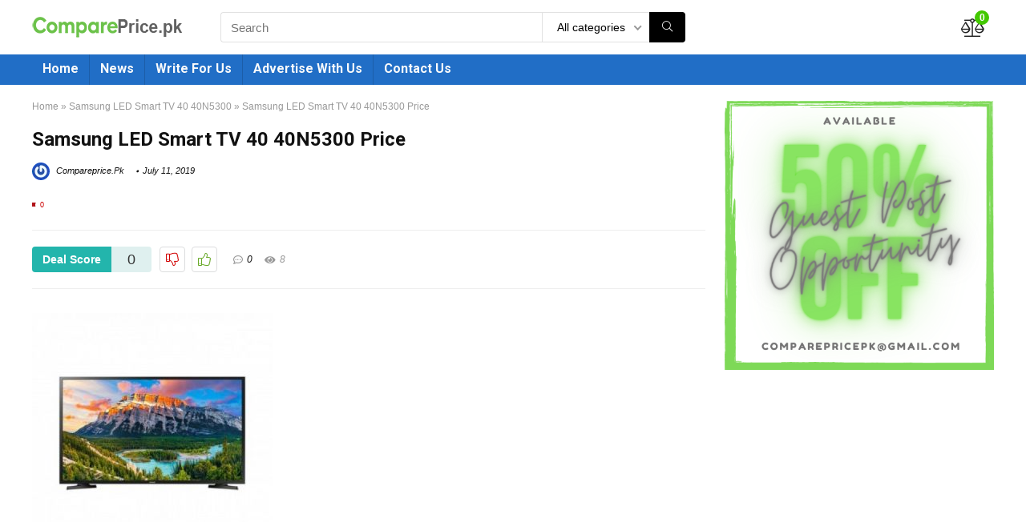

--- FILE ---
content_type: text/html; charset=UTF-8
request_url: https://compareprice.pk/?attachment_id=1531
body_size: 15617
content:
<!DOCTYPE html>
<!--[if IE 8]>    <html class="ie8" lang="en-US"> <![endif]-->
<!--[if IE 9]>    <html class="ie9" lang="en-US"> <![endif]-->
<!--[if (gt IE 9)|!(IE)] lang="en-US"><![endif]-->
<html lang="en-US">
<head>
<meta charset="utf-8" />
<meta name=viewport content="width=device-width, initial-scale=1.0" />
<!-- feeds & pingback -->
<link rel="profile" href="http://gmpg.org/xfn/11" />
<link rel="pingback" href="https://compareprice.pk/xmlrpc.php" />
<!--[if lt IE 9]><script src="https://compareprice.pk/wp-content/themes/rehub-theme/js/html5shiv.js"></script><![endif]-->	
<meta name='robots' content='index, follow, max-image-preview:large, max-snippet:-1, max-video-preview:-1' />
	<style>img:is([sizes="auto" i], [sizes^="auto," i]) { contain-intrinsic-size: 3000px 1500px }</style>
	
	<!-- This site is optimized with the Yoast SEO Premium plugin v18.8 (Yoast SEO v24.8.1) - https://yoast.com/wordpress/plugins/seo/ -->
	<title>Samsung LED Smart TV 40 40N5300 Price COMPAREPRICE.PK</title>
	<link rel="canonical" href="https://compareprice.pk/" />
	<meta property="og:locale" content="en_US" />
	<meta property="og:type" content="article" />
	<meta property="og:title" content="Samsung LED Smart TV 40 40N5300 Price COMPAREPRICE.PK" />
	<meta property="og:url" content="https://compareprice.pk/" />
	<meta property="og:site_name" content="COMPAREPRICE.PK" />
	<meta property="article:modified_time" content="2019-07-11T16:49:26+00:00" />
	<meta property="og:image" content="https://compareprice.pk" />
	<meta property="og:image:width" content="500" />
	<meta property="og:image:height" content="500" />
	<meta property="og:image:type" content="image/jpeg" />
	<meta name="twitter:card" content="summary_large_image" />
	<script type="application/ld+json" class="yoast-schema-graph">{"@context":"https://schema.org","@graph":[{"@type":"WebPage","@id":"https://compareprice.pk/","url":"https://compareprice.pk/","name":"Samsung LED Smart TV 40 40N5300 Price COMPAREPRICE.PK","isPartOf":{"@id":"https://compareprice.pk/#website"},"primaryImageOfPage":{"@id":"https://compareprice.pk/#primaryimage"},"image":{"@id":"https://compareprice.pk/#primaryimage"},"thumbnailUrl":"https://compareprice.pk/wp-content/uploads/2019/07/samsung-led-smart-tv-40-40n5300-price.jpg","datePublished":"2019-07-11T16:49:20+00:00","dateModified":"2019-07-11T16:49:26+00:00","breadcrumb":{"@id":"https://compareprice.pk/#breadcrumb"},"inLanguage":"en-US","potentialAction":[{"@type":"ReadAction","target":["https://compareprice.pk/"]}]},{"@type":"ImageObject","inLanguage":"en-US","@id":"https://compareprice.pk/#primaryimage","url":"https://compareprice.pk/wp-content/uploads/2019/07/samsung-led-smart-tv-40-40n5300-price.jpg","contentUrl":"https://compareprice.pk/wp-content/uploads/2019/07/samsung-led-smart-tv-40-40n5300-price.jpg","width":500,"height":500},{"@type":"BreadcrumbList","@id":"https://compareprice.pk/#breadcrumb","itemListElement":[{"@type":"ListItem","position":1,"name":"Home","item":"https://compareprice.pk/"},{"@type":"ListItem","position":2,"name":"Samsung LED Smart TV 40 40N5300","item":"https://compareprice.pk/product/samsung-led-smart-tv-40-40n5300-price/"},{"@type":"ListItem","position":3,"name":"Samsung LED Smart TV 40 40N5300 Price"}]},{"@type":"WebSite","@id":"https://compareprice.pk/#website","url":"https://compareprice.pk/","name":"COMPAREPRICE.PK","description":"Compare Price For Your Favorite Products","publisher":{"@id":"https://compareprice.pk/#organization"},"potentialAction":[{"@type":"SearchAction","target":{"@type":"EntryPoint","urlTemplate":"https://compareprice.pk/?s={search_term_string}"},"query-input":{"@type":"PropertyValueSpecification","valueRequired":true,"valueName":"search_term_string"}}],"inLanguage":"en-US"},{"@type":"Organization","@id":"https://compareprice.pk/#organization","name":"Compare Price","url":"https://compareprice.pk/","logo":{"@type":"ImageObject","inLanguage":"en-US","@id":"https://compareprice.pk/#/schema/logo/image/","url":"https://compareprice.pk/wp-content/uploads/2019/06/compareprice.pk-logofinal.png","contentUrl":"https://compareprice.pk/wp-content/uploads/2019/06/compareprice.pk-logofinal.png","width":190,"height":30,"caption":"Compare Price"},"image":{"@id":"https://compareprice.pk/#/schema/logo/image/"}}]}</script>
	<!-- / Yoast SEO Premium plugin. -->


<link rel='dns-prefetch' href='//fonts.googleapis.com' />
<link href='https://fonts.gstatic.com' crossorigin rel='preconnect' />
<link rel="alternate" type="application/rss+xml" title="COMPAREPRICE.PK &raquo; Feed" href="https://compareprice.pk/feed/" />
<link rel="alternate" type="application/rss+xml" title="COMPAREPRICE.PK &raquo; Comments Feed" href="https://compareprice.pk/comments/feed/" />
<link rel="alternate" type="application/rss+xml" title="COMPAREPRICE.PK &raquo; Samsung LED Smart TV 40 40N5300 Price Comments Feed" href="https://compareprice.pk/?attachment_id=1531/feed/" />
<style id='wp-emoji-styles-inline-css' type='text/css'>

	img.wp-smiley, img.emoji {
		display: inline !important;
		border: none !important;
		box-shadow: none !important;
		height: 1em !important;
		width: 1em !important;
		margin: 0 0.07em !important;
		vertical-align: -0.1em !important;
		background: none !important;
		padding: 0 !important;
	}
</style>
<link rel='stylesheet' id='wc-blocks-vendors-style-css' href='https://compareprice.pk/wp-content/plugins/woocommerce/packages/woocommerce-blocks/build/wc-blocks-vendors-style.css?ver=9.8.5' type='text/css' media='all' />
<link rel='stylesheet' id='wc-blocks-style-css' href='https://compareprice.pk/wp-content/plugins/woocommerce/packages/woocommerce-blocks/build/wc-blocks-style.css?ver=9.8.5' type='text/css' media='all' />
<style id='woocommerce-inline-inline-css' type='text/css'>
.woocommerce form .form-row .required { visibility: visible; }
</style>
<link rel='stylesheet' id='default_font-css' href='//fonts.googleapis.com/css?family=Roboto%3A400%2C700&#038;subset=latin%2Ccyrillic&#038;ver=6.8.3' type='text/css' media='all' />
<link rel='stylesheet' id='tablepress-default-css' href='https://compareprice.pk/wp-content/plugins/tablepress/css/build/default.css?ver=2.4.4' type='text/css' media='all' />
<!--[if lt IE 9]>
<link rel='stylesheet' id='vc_lte_ie9-css' href='https://compareprice.pk/wp-content/plugins/js_composer/assets/css/vc_lte_ie9.min.css?ver=7.0.3' type='text/css' media='screen' />
<![endif]-->
<link rel='stylesheet' id='parent-style-css' href='https://compareprice.pk/wp-content/themes/rehub-theme/style.css?ver=9.1.3' type='text/css' media='all' />
<link rel='stylesheet' id='rhstyle-css' href='https://compareprice.pk/wp-content/themes/rewise/style.css?ver=9.1.3' type='text/css' media='all' />
<link rel='stylesheet' id='responsive-css' href='https://compareprice.pk/wp-content/themes/rehub-theme/css/responsive.css?ver=9.1.3' type='text/css' media='all' />
<link rel='stylesheet' id='rehub_shortcode-css' href='https://compareprice.pk/wp-content/themes/rehub-theme/shortcodes/css/css.css?ver=9.1.3' type='text/css' media='all' />
<link rel='stylesheet' id='rehubfontawesome-css' href='https://compareprice.pk/wp-content/themes/rehub-theme/admin/fonts/fontawesome/font-awesome.min.css?ver=5.3.1' type='text/css' media='all' />
<link rel='stylesheet' id='rehub-woocommerce-css' href='https://compareprice.pk/wp-content/themes/rehub-theme/css/woocommerce.css?ver=9.1.3' type='text/css' media='all' />
<script type="text/javascript" id="jquery-core-js-extra">
/* <![CDATA[ */
var slide_in = {"demo_dir":"https:\/\/compareprice.pk\/wp-content\/plugins\/convertplug\/modules\/slide_in\/assets\/demos"};
/* ]]> */
</script>
<script type="text/javascript" src="https://compareprice.pk/wp-includes/js/jquery/jquery.min.js?ver=3.7.1" id="jquery-core-js"></script>
<script type="text/javascript" src="https://compareprice.pk/wp-includes/js/jquery/jquery-migrate.min.js?ver=3.4.1" id="jquery-migrate-js"></script>
<script type="text/javascript" id="rehub-postview-js-extra">
/* <![CDATA[ */
var postviewvar = {"rhpost_ajax_url":"https:\/\/compareprice.pk\/wp-content\/plugins\/rehub-framework\/includes\/rehub_ajax.php","post_id":"1531"};
/* ]]> */
</script>
<script type="text/javascript" src="https://compareprice.pk/wp-content/plugins/rehub-framework/assets/js/postviews.js?ver=6.8.3" id="rehub-postview-js"></script>
<link rel="https://api.w.org/" href="https://compareprice.pk/wp-json/" /><link rel="alternate" title="JSON" type="application/json" href="https://compareprice.pk/wp-json/wp/v2/media/1531" /><link rel="EditURI" type="application/rsd+xml" title="RSD" href="https://compareprice.pk/xmlrpc.php?rsd" />
<meta name="generator" content="WordPress 6.8.3" />
<meta name="generator" content="WooCommerce 7.6.1" />
<link rel='shortlink' href='https://compareprice.pk/?p=1531' />
<link rel="alternate" title="oEmbed (JSON)" type="application/json+oembed" href="https://compareprice.pk/wp-json/oembed/1.0/embed?url=https%3A%2F%2Fcompareprice.pk%2F%3Fattachment_id%3D1531" />
<link rel="alternate" title="oEmbed (XML)" type="text/xml+oembed" href="https://compareprice.pk/wp-json/oembed/1.0/embed?url=https%3A%2F%2Fcompareprice.pk%2F%3Fattachment_id%3D1531&#038;format=xml" />
<script type="text/javascript">var ajaxurl = "https://compareprice.pk/wp-admin/admin-ajax.php";</script><!-- Global site tag (gtag.js) - Google Analytics -->
<script async src="https://www.googletagmanager.com/gtag/js?id=UA-143351440-1"></script>
<script>
  window.dataLayer = window.dataLayer || [];
  function gtag(){dataLayer.push(arguments);}
  gtag('js', new Date());

  gtag('config', 'UA-143351440-1');
</script>
<script async src="https://pagead2.googlesyndication.com/pagead/js/adsbygoogle.js"></script>
<!-- Google Adsense -->
<script>
     (adsbygoogle = window.adsbygoogle || []).push({
          google_ad_client: "ca-pub-3989883467882842",
          enable_page_level_ads: true
     });
</script><style type="text/css"> header .main-nav,.main-nav.dark_style{background:none repeat scroll 0 0 #216ec6!important;box-shadow:none;}.main-nav{border-bottom:none;}.dl-menuwrapper .dl-menu{margin:0 !important} .widget .title:after{border-bottom:2px solid #43c801;}.rehub-main-color-border,nav.top_menu > ul > li.vertical-menu.border-main-color .sub-menu,.rh-main-bg-hover:hover,.wp-block-quote,ul.def_btn_link_tabs li.active a,.wp-block-pullquote{border-color:#43c801;}.wpsm_promobox.rehub_promobox{border-left-color:#43c801!important;}.color_link{color:#43c801 !important;}.search-header-contents{border-top-color:#43c801;}.wpb_content_element.wpsm-tabs.n_b_tab .wpb_tour_tabs_wrapper .wpb_tabs_nav .ui-state-active a{border-bottom:3px solid #43c801 !important}.featured_slider:hover .score,.top_chart_controls .controls:hover,article.post .wpsm_toplist_heading:before{border-color:#43c801;}.btn_more:hover,.small_post .overlay .btn_more:hover,.tw-pagination .current{border:1px solid #43c801;color:#fff}.wpsm-tabs ul.ui-tabs-nav .ui-state-active a,.rehub_woo_review .rehub_woo_tabs_menu li.current{border-top:3px solid #43c801;}.wps_promobox{border-left:3px solid #43c801;}.gallery-pics .gp-overlay{box-shadow:0 0 0 4px #43c801 inset;}.post .rehub_woo_tabs_menu li.current,.woocommerce div.product .woocommerce-tabs ul.tabs li.active{border-top:2px solid #43c801;}.rething_item a.cat{border-bottom-color:#43c801}nav.top_menu ul li ul.sub-menu{border-bottom:2px solid #43c801;}.widget.deal_daywoo,.elementor-widget .deal_daywoo{border:3px solid #43c801;padding:20px;background:#fff;}.deal_daywoo .wpsm-bar-bar{background-color:#43c801 !important} #buddypress div.item-list-tabs ul li.selected a span,#buddypress div.item-list-tabs ul li.current a span,#buddypress div.item-list-tabs ul li a span,.user-profile-div .user-menu-tab > li.active > a,.user-profile-div .user-menu-tab > li.active > a:focus,.user-profile-div .user-menu-tab > li.active > a:hover,.slide .news_cat a,.news_in_thumb:hover .news_cat a,.news_out_thumb:hover .news_cat a,.col-feat-grid:hover .news_cat a,.carousel-style-deal .re_carousel .controls,.re_carousel .controls:hover,.openedprevnext .postNavigation a,.postNavigation a:hover,.top_chart_pagination a.selected,.flex-control-paging li a.flex-active,.flex-control-paging li a:hover,.widget_edd_cart_widget .edd-cart-number-of-items .edd-cart-quantity,.btn_more:hover,.tabs-menu li:hover,.tabs-menu li.current,.featured_slider:hover .score,#bbp_user_edit_submit,.bbp-topic-pagination a,.bbp-topic-pagination a,.custom-checkbox label.checked:after,.slider_post .caption,ul.postpagination li.active a,ul.postpagination li:hover a,ul.postpagination li a:focus,.top_theme h5 strong,.re_carousel .text:after,#topcontrol:hover,.main_slider .flex-overlay:hover a.read-more,.rehub_chimp #mc_embed_signup input#mc-embedded-subscribe,#rank_1.rank_count,#toplistmenu > ul li:before,.rehub_chimp:before,.wpsm-members > strong:first-child,.r_catbox_btn,.wpcf7 .wpcf7-submit,.comm_meta_wrap .rh_user_s2_label,.wpsm_pretty_hover li:hover,.wpsm_pretty_hover li.current,.rehub-main-color-bg,.togglegreedybtn:after,.rh-bg-hover-color:hover .news_cat a,.rh-main-bg-hover:hover,.rh_wrapper_video_playlist .rh_video_currently_playing,.rh_wrapper_video_playlist .rh_video_currently_playing.rh_click_video:hover,.rtmedia-list-item .rtmedia-album-media-count,.tw-pagination .current,.dokan-dashboard .dokan-dash-sidebar ul.dokan-dashboard-menu li.active,.dokan-dashboard .dokan-dash-sidebar ul.dokan-dashboard-menu li:hover,.dokan-dashboard .dokan-dash-sidebar ul.dokan-dashboard-menu li.dokan-common-links a:hover,#ywqa-submit-question,.woocommerce .widget_price_filter .ui-slider .ui-slider-range,.rh-hov-bor-line > a:after,nav.top_menu > ul:not(.off-canvas) > li > a:after,.rh-border-line:after,.wpsm-table.wpsm-table-main-color table tr th{background:#43c801;}@media (max-width:767px){.postNavigation a{background:#43c801;}}.rh-main-bg-hover:hover,.rh-main-bg-hover:hover .whitehovered{color:#fff !important} a,.carousel-style-deal .deal-item .priced_block .price_count ins,nav.top_menu ul li.menu-item-has-children ul li.menu-item-has-children > a:before,.top_chart_controls .controls:hover,.flexslider .fa-pulse,.footer-bottom .widget .f_menu li a:hover,.comment_form h3 a,.bbp-body li.bbp-forum-info > a:hover,.bbp-body li.bbp-topic-title > a:hover,#subscription-toggle a:before,#favorite-toggle a:before,.aff_offer_links .aff_name a,.rh-deal-price,.commentlist .comment-content small a,.related_articles .title_cat_related a,article em.emph,.campare_table table.one td strong.red,.sidebar .tabs-item .detail p a,.footer-bottom .widget .title span,footer p a,.welcome-frase strong,article.post .wpsm_toplist_heading:before,.post a.color_link,.categoriesbox:hover h3 a:after,.bbp-body li.bbp-forum-info > a,.bbp-body li.bbp-topic-title > a,.widget .title i,.woocommerce-MyAccount-navigation ul li.is-active a,.category-vendormenu li.current a,.deal_daywoo .title,.rehub-main-color,.wpsm_pretty_colored ul li.current a,.wpsm_pretty_colored ul li.current,.rh-heading-hover-color:hover h2 a,.rh-heading-hover-color:hover h3 a,.rh-heading-hover-color:hover h4 a,.rh-heading-hover-color:hover h5 a,.rh-heading-icon:before,.widget_layered_nav ul li.chosen a:before,.wp-block-quote.is-style-large p,ul.page-numbers li span.current,ul.page-numbers li a:hover,ul.page-numbers li.active a,.page-link > span:not(.page-link-title),blockquote:not(.wp-block-quote) p,span.re_filtersort_btn:hover,span.active.re_filtersort_btn,.deal_daywoo .price,div.sortingloading:after{color:#43c801;} .page-link > span:not(.page-link-title),.postimagetrend .title,.widget.widget_affegg_widget .title,.widget.top_offers .title,.widget.cegg_widget_products .title,header .header_first_style .search form.search-form [type="submit"],header .header_eight_style .search form.search-form [type="submit"],.more_post a,.more_post span,.filter_home_pick span.active,.filter_home_pick span:hover,.filter_product_pick span.active,.filter_product_pick span:hover,.rh_tab_links a.active,.rh_tab_links a:hover,.wcv-navigation ul.menu li.active,.wcv-navigation ul.menu li:hover a,form.search-form [type="submit"],.rehub-sec-color-bg,input#ywqa-submit-question,input#ywqa-send-answer,.woocommerce button.button.alt,.tabsajax span.active.re_filtersort_btn,.wpsm-table.wpsm-table-sec-color table tr th{background:#000000 !important;color:#fff !important;outline:0}.widget.widget_affegg_widget .title:after,.widget.top_offers .title:after,.vc_tta-tabs.wpsm-tabs .vc_tta-tab.vc_active,.vc_tta-tabs.wpsm-tabs .vc_tta-panel.vc_active .vc_tta-panel-heading,.widget.cegg_widget_products .title:after{border-top-color:#000000 !important;}.page-link > span:not(.page-link-title){border:1px solid #000000;}.page-link > span:not(.page-link-title),.header_first_style .search form.search-form [type="submit"] i{color:#fff !important;}.rh_tab_links a.active,.rh_tab_links a:hover,.rehub-sec-color-border,nav.top_menu > ul > li.vertical-menu.border-sec-color > .sub-menu{border-color:#000000}.rh_wrapper_video_playlist .rh_video_currently_playing,.rh_wrapper_video_playlist .rh_video_currently_playing.rh_click_video:hover{background-color:#000000;box-shadow:1200px 0 0 #000000 inset;}.rehub-sec-color{color:#000000} .price_count,.rehub_offer_coupon,#buddypress .dir-search input[type=text],.gmw-form-wrapper input[type=text],.gmw-form-wrapper select,.rh_post_layout_big_offer .priced_block .btn_offer_block,#buddypress a.button,.btn_more,#main_header .wpsm-button,#rh-header-cover-image .wpsm-button,#wcvendor_image_bg .wpsm-button,.rate-bar-bar,.rate-bar,.rehub-main-smooth,.re_filter_instore span.re_filtersort_btn:hover,.re_filter_instore span.active.re_filtersort_btn{border-radius:100px}.news .priced_block .price_count,.blog_string .priced_block .price_count,.main_slider .price_count{margin-right:5px}.right_aff .priced_block .btn_offer_block,.right_aff .priced_block .price_count{border-radius:0 !important}form.search-form.product-search-form input[type="text"]{border-radius:4px 0 0 4px;}form.search-form [type="submit"]{border-radius:0 4px 4px 0;}.rtl form.search-form.product-search-form input[type="text"]{border-radius:0 4px 4px 0;}.rtl form.search-form [type="submit"]{border-radius:4px 0 0 4px;}.woocommerce .products.grid_woo .product,.rh_offer_list .offer_thumb .deal_img_wrap,.rehub_chimp #mc_embed_signup input.email,#mc_embed_signup input#mc-embedded-subscribe,.grid_onsale,.def_btn,input[type="submit"],input[type="button"],input[type="reset"],.wpsm-button,#buddypress div.item-list-tabs ul li a,#buddypress .standard-form input[type=text],#buddypress .standard-form textarea{border-radius:5px}.news-community,.review-top .overall-score,.rate_bar_wrap,.rh_offer_list,.woo-tax-logo,#buddypress form#whats-new-form,#buddypress div#invite-list,#buddypress #send-reply div.message-box,.rehub-sec-smooth,#wcfm-main-contentainer #wcfm-content,.wcfm_welcomebox_header{border-radius:8px}.review-top .overall-score span.overall-text{border-radius:0 0 8px 8px}.rh_offer_list .coupon_btn:before{right:-28px} .woocommerce .summary .masked_coupon,.woocommerce a.woo_loop_btn,.woocommerce input.button.alt,.woocommerce a.add_to_cart_button,.woocommerce-page a.add_to_cart_button,.woocommerce .single_add_to_cart_button,.woocommerce div.product form.cart .button,.woocommerce .checkout-button.button,.woofiltersbig .prdctfltr_buttons a.prdctfltr_woocommerce_filter_submit,.priced_block .btn_offer_block,.priced_block .button,.rh-deal-compact-btn,input.mdf_button,#buddypress input[type="submit"],#buddypress input[type="button"],#buddypress input[type="reset"],#buddypress button.submit,.wpsm-button.rehub_main_btn,.wcv-grid a.button,input.gmw-submit,#ws-plugin--s2member-profile-submit,#rtmedia_create_new_album,input[type="submit"].dokan-btn-theme,a.dokan-btn-theme,.dokan-btn-theme,#wcfm_membership_container a.wcfm_submit_button,.woocommerce button.button,.rehub-main-btn-bg{background:none #10a2ef !important;color:#ffffff !important;border:none !important;text-decoration:none !important;outline:0;box-shadow:-1px 6px 19px rgba(16,162,239,0.25) !important;border-radius:100px !important;}.woocommerce a.woo_loop_btn:hover,.woocommerce input.button.alt:hover,.woocommerce a.add_to_cart_button:hover,.woocommerce-page a.add_to_cart_button:hover,.woocommerce a.single_add_to_cart_button:hover,.woocommerce-page a.single_add_to_cart_button:hover,.woocommerce div.product form.cart .button:hover,.woocommerce-page div.product form.cart .button:hover,.woocommerce .checkout-button.button:hover,.woofiltersbig .prdctfltr_buttons a.prdctfltr_woocommerce_filter_submit:hover,.priced_block .btn_offer_block:hover,.wpsm-button.rehub_main_btn:hover,#buddypress input[type="submit"]:hover,#buddypress input[type="button"]:hover,#buddypress input[type="reset"]:hover,#buddypress button.submit:hover,.small_post .btn:hover,.ap-pro-form-field-wrapper input[type="submit"]:hover,.wcv-grid a.button:hover,#ws-plugin--s2member-profile-submit:hover,input[type="submit"].dokan-btn-theme:hover,a.dokan-btn-theme:hover,.dokan-btn-theme:hover,.rething_button .btn_more:hover,#wcfm_membership_container a.wcfm_submit_button:hover,.woocommerce button.button:hover,.rehub-main-btn-bg:hover{background:none #10a2ef !important;color:#ffffff !important;box-shadow:-1px 6px 13px rgba(16,162,239,0.35) !important;border-color:transparent;}.rehub_offer_coupon:hover{border:1px dashed #10a2ef;}.rehub_offer_coupon:hover i.far,.rehub_offer_coupon:hover i.fal,.rehub_offer_coupon:hover i.fas{color:#10a2ef}.re_thing_btn .rehub_offer_coupon.not_masked_coupon:hover{color:#10a2ef !important}.woocommerce a.woo_loop_btn:active,.woocommerce .button.alt:active,.woocommerce a.add_to_cart_button:active,.woocommerce-page a.add_to_cart_button:active,.woocommerce a.single_add_to_cart_button:active,.woocommerce-page a.single_add_to_cart_button:active,.woocommerce div.product form.cart .button:active,.woocommerce-page div.product form.cart .button:active,.woocommerce .checkout-button.button:active,.woofiltersbig .prdctfltr_buttons a.prdctfltr_woocommerce_filter_submit:active,.wpsm-button.rehub_main_btn:active,#buddypress input[type="submit"]:active,#buddypress input[type="button"]:active,#buddypress input[type="reset"]:active,#buddypress button.submit:active,.ap-pro-form-field-wrapper input[type="submit"]:active,.wcv-grid a.button:active,#ws-plugin--s2member-profile-submit:active,input[type="submit"].dokan-btn-theme:active,a.dokan-btn-theme:active,.dokan-btn-theme:active,.woocommerce button.button:active,.rehub-main-btn-bg:active{background:none #10a2ef !important;box-shadow:0 1px 0 #999 !important;top:2px;color:#ffffff !important;}.rehub_btn_color{background-color:#10a2ef;border:1px solid #10a2ef;}.rehub-button-color{color:#10a2ef}.rething_button .btn_more{border:1px solid #10a2ef;color:#10a2ef;}.rething_button .priced_block.block_btnblock .price_count{color:#10a2ef;font-weight:normal;}.widget_merchant_list .buttons_col{background-color:#10a2ef !important;}.widget_merchant_list .buttons_col a{color:#ffffff !important;}@media (max-width:767px){#float-panel-woo-area{border-top:1px solid #10a2ef}}.rh_post_layout_big_offer .priced_block .btn_offer_block{text-shadow:none}</style>	<noscript><style>.woocommerce-product-gallery{ opacity: 1 !important; }</style></noscript>
	<meta name="generator" content="Powered by WPBakery Page Builder - drag and drop page builder for WordPress."/>
<link rel="icon" href="https://compareprice.pk/wp-content/uploads/2019/07/cropped-c-favi-1-32x32.png" sizes="32x32" />
<link rel="icon" href="https://compareprice.pk/wp-content/uploads/2019/07/cropped-c-favi-1-192x192.png" sizes="192x192" />
<link rel="apple-touch-icon" href="https://compareprice.pk/wp-content/uploads/2019/07/cropped-c-favi-1-180x180.png" />
<meta name="msapplication-TileImage" content="https://compareprice.pk/wp-content/uploads/2019/07/cropped-c-favi-1-270x270.png" />
		<style type="text/css" id="wp-custom-css">
			.cell_wishlist {
	display: none
}

.heart_thumb_wrap {
	display: none
}

.fa-heart {
	display: none
}		</style>
		<noscript><style> .wpb_animate_when_almost_visible { opacity: 1; }</style></noscript></head>
<body class="attachment wp-singular attachment-template-default single single-attachment postid-1531 attachmentid-1531 attachment-jpeg wp-theme-rehub-theme wp-child-theme-rewise theme-rehub-theme woocommerce-no-js noinnerpadding wpb-js-composer js-comp-ver-7.0.3 vc_responsive">
	               
<!-- Outer Start -->
<div class="rh-outer-wrap">
    <div id="top_ankor"></div>
    <!-- HEADER -->
            <header id="main_header" class="white_style">
            <div class="header_wrap">
                                                <!-- Logo section -->
<div class="logo_section_wrap">
    <div class="rh-container">
        <div class="logo-section rh-flex-center-align tabletblockdisplay header_seven_style clearfix">
            <div class="logo">
          		          			<a href="https://compareprice.pk" class="logo_image"><img src="http://compareprice.pk/wp-content/uploads/2019/06/compareprice.pk-logofinal.png" alt="COMPAREPRICE.PK" height="" width="" /></a>
          		       
            </div>                       
            <div class="search head_search">
                                <form role="search" method="get" class="search-form product-search-form" action="https://compareprice.pk/">
	<input type="text" name="s" placeholder="Search" value="" data-enable_compare="1" data-posttype="product" class="re-ajax-search" autocomplete="off" data-catid="" />
	<input type="hidden" name="post_type" value="product" />
	<select  name='product_cat' id='2087711892' class='rh_woo_drop_cat rhhidden rhniceselect'>
	<option value='' selected='selected'>All categories</option>
	<option class="level-0" value="air-conditioner">Air Conditioner</option>
	<option class="level-0" value="air-coolers">Air Coolers</option>
	<option class="level-0" value="air-purifiers">Air Purifiers</option>
	<option class="level-0" value="android-mobile">Android Mobile</option>
	<option class="level-0" value="biometrics">BioMetrics</option>
	<option class="level-0" value="blackberry-mobile">Blackberry Mobile</option>
	<option class="level-0" value="bluetooth-headsets">Bluetooth Headsets</option>
	<option class="level-0" value="bluetooth-speakers">Bluetooth Speakers</option>
	<option class="level-0" value="camera-lenses">Camera Lenses</option>
	<option class="level-0" value="cameras">Cameras</option>
	<option class="level-0" value="cctv-camera">CCTV Camera</option>
	<option class="level-0" value="coffee-makers-espresso-machines">Coffee Makers &amp; Espresso Machines</option>
	<option class="level-0" value="computer-casing">Computer Casing</option>
	<option class="level-0" value="consoles">Consoles</option>
	<option class="level-0" value="dehumidifiers">Dehumidifiers</option>
	<option class="level-0" value="digital-cameras">Digital Cameras</option>
	<option class="level-0" value="dishwashers">Dishwashers</option>
	<option class="level-0" value="drones">Drones</option>
	<option class="level-0" value="dslr-camera">DSLR Cameras</option>
	<option class="level-0" value="earphones">Earphones</option>
	<option class="level-0" value="electric-kettle">Electric Kettle</option>
	<option class="level-0" value="fans">Fans</option>
	<option class="level-0" value="freezer">Freezer</option>
	<option class="level-0" value="fryers">Fryers</option>
	<option class="level-0" value="gaming-accessories">Gaming Accessories</option>
	<option class="level-0" value="gaming-chairs">Gaming Chairs</option>
	<option class="level-0" value="gaming-laptops">Gaming Laptops</option>
	<option class="level-0" value="gaming-mouse-pad">Gaming Mouse Pad</option>
	<option class="level-0" value="graphic-cards">Graphic Cards</option>
	<option class="level-0" value="hard-drives-pakistan">Hard Drives</option>
	<option class="level-0" value="headphones">Headphones</option>
	<option class="level-0" value="humidifiers">Humidifiers</option>
	<option class="level-0" value="ios-mobile">IOS Phone</option>
	<option class="level-0" value="irons">Irons</option>
	<option class="level-0" value="juicer">Juicer</option>
	<option class="level-0" value="keyboards-pakistan">Keyboards</option>
	<option class="level-0" value="laptops">Laptops</option>
	<option class="level-0" value="led-tv">LED TV</option>
	<option class="level-0" value="macbook">Macbook</option>
	<option class="level-0" value="microwave-oven">Microwave Oven</option>
	<option class="level-0" value="mobile-phone">Mobile Phone</option>
	<option class="level-0" value="modems">Modems</option>
	<option class="level-0" value="monitors-pakistan">Monitors</option>
	<option class="level-0" value="motherboards">MotherBoards</option>
	<option class="level-0" value="mouse-pakistan">Mouse</option>
	<option class="level-0" value="oil">Oils</option>
	<option class="level-0" value="oled-tv">OLED TV</option>
	<option class="level-0" value="pc-cooling">PC Cooling</option>
	<option class="level-0" value="playstation-games">PlayStation Games</option>
	<option class="level-0" value="portable-hard-drives-pakistan">Portable Hard Drives</option>
	<option class="level-0" value="power-banks">Power Banks</option>
	<option class="level-0" value="power-supply">Power Supply</option>
	<option class="level-0" value="pressure-cookers">Pressure Cookers</option>
	<option class="level-0" value="printers">Printers</option>
	<option class="level-0" value="processors">Processor</option>
	<option class="level-0" value="ps-vr-games">PS VR Games</option>
	<option class="level-0" value="ram">Ram/Memory</option>
	<option class="level-0" value="refrigerator">Refrigerator</option>
	<option class="level-0" value="rice-cookers">Rice Cookers</option>
	<option class="level-0" value="routers">Routers</option>
	<option class="level-0" value="smart-tv">Smart TV</option>
	<option class="level-0" value="smartwatch">Smartwatch</option>
	<option class="level-0" value="sound-cards">Sound Cards</option>
	<option class="level-0" value="speakers">Speakers</option>
	<option class="level-0" value="ssd-pakistan">SSD</option>
	<option class="level-0" value="tablets">Tablets</option>
	<option class="level-0" value="televisions">Televisions</option>
	<option class="level-0" value="toothbrush">ToothBrush</option>
	<option class="level-0" value="uncategorized">Uncategorized</option>
	<option class="level-0" value="usb-flash-drives-pakistan">USB Flash Drives</option>
	<option class="level-0" value="vacuum-cleaners">Vacuum Cleaners</option>
	<option class="level-0" value="washing-machines">Washing Machines</option>
	<option class="level-0" value="water-dispensers">Water Dispensers</option>
	<option class="level-0" value="water-heaters">Water Heaters</option>
	<option class="level-0" value="windows-phone">Windows Phone</option>
	<option class="level-0" value="wireless-earphones">Wireless Earphones</option>
	<option class="level-0" value="wireless-headphones">Wireless Headphones</option>
	<option class="level-0" value="xbox-one-games">XBox One Games</option>
</select>
	<button type="submit" class="btnsearch"><i class="fal fa-search"></i></button>
</form>
<div class="re-aj-search-wrap"></div>
            </div>
            <div class=" rh-flex-right-align">
                <div class="header-actions-logo rh-flex-right-align">
                    <div class="tabledisplay">
                         
                         
                                                    <div class="celldisplay text-center">
                            <a href="/favorites/" class="rh-header-icon mobileinmenu rh-wishlistmenu-link">
                                                                <span class="fal fa-heart position-relative">
                                    <span class="rh-icon-notice rhhidden rehub-main-color-bg"></span>                                </span>
                            </a>
                            <span class="heads_icon_label rehub-main-font">
                                                            </span>                            
                            </div>
                                                                                   
                                                    <div class="celldisplay mobileinmenu rh-comparemenu-link rh-header-icon text-center">
                            <span class="re-compare-icon-toggle"><i class="fal fa-balance-scale" aria-hidden="true"></i><span class="re-compare-notice rehub-main-color-bg">0</span></span>                            <span class="heads_icon_label rehub-main-font">
                                                            </span>
                            </div>
                                                                        
                    </div>                     
                </div>  
            </div>                        
        </div>
    </div>
</div>
<!-- /Logo section -->  
<!-- Main Navigation -->
<div class="search-form-inheader header_icons_menu main-nav dark_style">  
    <div class="rh-container"> 
	        
        <nav class="top_menu"><ul id="menu-menu" class="menu"><li id="menu-item-940" class="menu-item menu-item-type-post_type menu-item-object-page menu-item-home"><a href="https://compareprice.pk/">Home</a></li>
<li id="menu-item-938" class="menu-item menu-item-type-post_type menu-item-object-page"><a href="https://compareprice.pk/news/">News</a></li>
<li id="menu-item-935" class="menu-item menu-item-type-post_type menu-item-object-page"><a href="https://compareprice.pk/write-for-us/">Write For Us</a></li>
<li id="menu-item-936" class="menu-item menu-item-type-post_type menu-item-object-page"><a href="https://compareprice.pk/advertise-with-us/">Advertise With Us</a></li>
<li id="menu-item-937" class="menu-item menu-item-type-post_type menu-item-object-page"><a href="https://compareprice.pk/contact-us/">Contact Us</a></li>
</ul></nav>        <div class="responsive_nav_wrap"></div>
        <div class="search-header-contents">
            <form role="search" method="get" class="search-form product-search-form" action="https://compareprice.pk/">
	<input type="text" name="s" placeholder="Search" value="" data-enable_compare="1" data-posttype="product" class="re-ajax-search" autocomplete="off" data-catid="" />
	<input type="hidden" name="post_type" value="product" />
	<select  name='product_cat' id='1035568325' class='rh_woo_drop_cat rhhidden rhniceselect'>
	<option value='' selected='selected'>All categories</option>
	<option class="level-0" value="air-conditioner">Air Conditioner</option>
	<option class="level-0" value="air-coolers">Air Coolers</option>
	<option class="level-0" value="air-purifiers">Air Purifiers</option>
	<option class="level-0" value="android-mobile">Android Mobile</option>
	<option class="level-0" value="biometrics">BioMetrics</option>
	<option class="level-0" value="blackberry-mobile">Blackberry Mobile</option>
	<option class="level-0" value="bluetooth-headsets">Bluetooth Headsets</option>
	<option class="level-0" value="bluetooth-speakers">Bluetooth Speakers</option>
	<option class="level-0" value="camera-lenses">Camera Lenses</option>
	<option class="level-0" value="cameras">Cameras</option>
	<option class="level-0" value="cctv-camera">CCTV Camera</option>
	<option class="level-0" value="coffee-makers-espresso-machines">Coffee Makers &amp; Espresso Machines</option>
	<option class="level-0" value="computer-casing">Computer Casing</option>
	<option class="level-0" value="consoles">Consoles</option>
	<option class="level-0" value="dehumidifiers">Dehumidifiers</option>
	<option class="level-0" value="digital-cameras">Digital Cameras</option>
	<option class="level-0" value="dishwashers">Dishwashers</option>
	<option class="level-0" value="drones">Drones</option>
	<option class="level-0" value="dslr-camera">DSLR Cameras</option>
	<option class="level-0" value="earphones">Earphones</option>
	<option class="level-0" value="electric-kettle">Electric Kettle</option>
	<option class="level-0" value="fans">Fans</option>
	<option class="level-0" value="freezer">Freezer</option>
	<option class="level-0" value="fryers">Fryers</option>
	<option class="level-0" value="gaming-accessories">Gaming Accessories</option>
	<option class="level-0" value="gaming-chairs">Gaming Chairs</option>
	<option class="level-0" value="gaming-laptops">Gaming Laptops</option>
	<option class="level-0" value="gaming-mouse-pad">Gaming Mouse Pad</option>
	<option class="level-0" value="graphic-cards">Graphic Cards</option>
	<option class="level-0" value="hard-drives-pakistan">Hard Drives</option>
	<option class="level-0" value="headphones">Headphones</option>
	<option class="level-0" value="humidifiers">Humidifiers</option>
	<option class="level-0" value="ios-mobile">IOS Phone</option>
	<option class="level-0" value="irons">Irons</option>
	<option class="level-0" value="juicer">Juicer</option>
	<option class="level-0" value="keyboards-pakistan">Keyboards</option>
	<option class="level-0" value="laptops">Laptops</option>
	<option class="level-0" value="led-tv">LED TV</option>
	<option class="level-0" value="macbook">Macbook</option>
	<option class="level-0" value="microwave-oven">Microwave Oven</option>
	<option class="level-0" value="mobile-phone">Mobile Phone</option>
	<option class="level-0" value="modems">Modems</option>
	<option class="level-0" value="monitors-pakistan">Monitors</option>
	<option class="level-0" value="motherboards">MotherBoards</option>
	<option class="level-0" value="mouse-pakistan">Mouse</option>
	<option class="level-0" value="oil">Oils</option>
	<option class="level-0" value="oled-tv">OLED TV</option>
	<option class="level-0" value="pc-cooling">PC Cooling</option>
	<option class="level-0" value="playstation-games">PlayStation Games</option>
	<option class="level-0" value="portable-hard-drives-pakistan">Portable Hard Drives</option>
	<option class="level-0" value="power-banks">Power Banks</option>
	<option class="level-0" value="power-supply">Power Supply</option>
	<option class="level-0" value="pressure-cookers">Pressure Cookers</option>
	<option class="level-0" value="printers">Printers</option>
	<option class="level-0" value="processors">Processor</option>
	<option class="level-0" value="ps-vr-games">PS VR Games</option>
	<option class="level-0" value="ram">Ram/Memory</option>
	<option class="level-0" value="refrigerator">Refrigerator</option>
	<option class="level-0" value="rice-cookers">Rice Cookers</option>
	<option class="level-0" value="routers">Routers</option>
	<option class="level-0" value="smart-tv">Smart TV</option>
	<option class="level-0" value="smartwatch">Smartwatch</option>
	<option class="level-0" value="sound-cards">Sound Cards</option>
	<option class="level-0" value="speakers">Speakers</option>
	<option class="level-0" value="ssd-pakistan">SSD</option>
	<option class="level-0" value="tablets">Tablets</option>
	<option class="level-0" value="televisions">Televisions</option>
	<option class="level-0" value="toothbrush">ToothBrush</option>
	<option class="level-0" value="uncategorized">Uncategorized</option>
	<option class="level-0" value="usb-flash-drives-pakistan">USB Flash Drives</option>
	<option class="level-0" value="vacuum-cleaners">Vacuum Cleaners</option>
	<option class="level-0" value="washing-machines">Washing Machines</option>
	<option class="level-0" value="water-dispensers">Water Dispensers</option>
	<option class="level-0" value="water-heaters">Water Heaters</option>
	<option class="level-0" value="windows-phone">Windows Phone</option>
	<option class="level-0" value="wireless-earphones">Wireless Earphones</option>
	<option class="level-0" value="wireless-headphones">Wireless Headphones</option>
	<option class="level-0" value="xbox-one-games">XBox One Games</option>
</select>
	<button type="submit" class="btnsearch"><i class="fal fa-search"></i></button>
</form>
<div class="re-aj-search-wrap"></div>
            
        </div>
    </div>
</div>
<!-- /Main Navigation -->
            </div>  
        </header>
            

    <!-- CONTENT -->
<div class="rh-container"> 
    <div class="rh-content-wrap clearfix">
	    <!-- Main Side -->
        <div class="main-side single clearfix">  
            <div class="rh-post-wrapper">          
                                                                            <article class="post-inner post  post-1531 attachment type-attachment status-inherit hentry" id="post-1531">
                        <!-- Title area -->
                        <div class="rh_post_layout_compact">
                            <div class="breadcrumb" xmlns:v="http://rdf.data-vocabulary.org/#"><a href="https://compareprice.pk/" rel="v:url" property="v:title">Home</a> &raquo; <span typeof="v:Breadcrumb"><a rel="v:url" property="v:title" href="https://compareprice.pk/product/samsung-led-smart-tv-40-40n5300-price/">Samsung LED Smart TV 40 40N5300</a></span> &raquo; <span class="current">Samsung LED Smart TV 40 40N5300 Price</span></div><!-- .breadcrumbs --> 
                            <div class="title_single_area">
                                                                <div class="single_top_main">                                     
                                    <h1 class="">Samsung LED Smart TV 40 40N5300 Price</h1>                                                        
                                    <div class="meta post-meta">
                                        				<span class="admin_meta">
			<a class="admin" href="https://compareprice.pk/author/admin/">
				<img alt='' src='https://secure.gravatar.com/avatar/e8effe7400dbc420ec51b78ee737b620ce97352d59c36d0beef323294b55d920?s=22&#038;r=g' srcset='https://secure.gravatar.com/avatar/e8effe7400dbc420ec51b78ee737b620ce97352d59c36d0beef323294b55d920?s=44&#038;r=g 2x' class='avatar avatar-22 photo' height='22' width='22' decoding='async'/>				Compareprice.Pk			</a>
		</span>
	 		<span class="date_meta">July 11, 2019</span>	
	<span class="more-from-store-a"></span>                           
                                    </div> 
                                                             
                                                                      
                                                                                  
                                        <div class="favour_in_row clearbox favour_btn_red">
                                            <div class="heart_thumb_wrap"><span class="flowhidden cell_wishlist"><span class="heartplus" data-post_id="1531" data-informer="0"><span class="ml5 rtlmr5 wishaddwrap" id="wishadd1531">Save</span><span class="ml5 rtlmr5 wishaddedwrap" id="wishadded1531">Saved</span><span class="ml5 rtlmr5 wishremovedwrap" id="wishremoved1531">Removed</span> </span></span><span id="wishcount1531" class="thumbscount">0</span> </div>                                        </div>                                     
                                                                                                                              
                                </div> 
                                <div class="single_top_corner">                              
                                    <div class="brand_logo_small floatright disablefloatmobile">       
                                                                            </div>                                                           
                                </div> 
                            </div>                                                                       
                             

                                                            <div class="single_top_postproduct">
                                    <div class="left_st_postproduct">
                                        <div class="post_thumbs_wrap dealScoreWrap"><div class="dealScore"><span class="label">Deal Score</span><span id="thumbscount1531" class="thumbscount">0</span></div><span class="table_cell_thumbs"><span class="thumbminus" title="Vote down" data-post_id="1531" data-informer="0"></span><span class="thumbplus" data-post_id="1531" title="Vote up" data-informer="0"></span></span></div>                                        <div class="meta post-meta">					<span class="comm_count_meta"><a href="https://compareprice.pk/?attachment_id=1531#respond" class="comm_meta" >0</a></span>
								<span class="postview_meta">8 </span>
			 </div>
                                    </div>
                                    <div class="right_st_postproduct">
                                        										

		 
				    	    		    	
	                                    </div>                                                                     
                                </div>                            
                                 
                                <div id="contents-section-woo-area"></div>
                                <div id="float-panel-woo-area" class="rh-float-panel flowhidden">
                                    <div class="single_top_postproduct rh-container">
                                        <div class="left_st_postproduct">
                                            <div class="post_thumbs_wrap dealScoreWrap"><div class="dealScore"><span class="label">Deal Score</span><span id="thumbscount1531" class="thumbscount">0</span></div><span class="table_cell_thumbs"><span class="thumbminus" title="Vote down" data-post_id="1531" data-informer="0"></span><span class="thumbplus" data-post_id="1531" title="Vote up" data-informer="0"></span></span></div>                                            <div class="meta post-meta">					<span class="comm_count_meta"><a href="https://compareprice.pk/?attachment_id=1531#respond" class="comm_meta" >0</a></span>
								<span class="postview_meta">8 </span>
			 </div>
                                        </div>
                                        <div class="right_st_postproduct">
                                            										

		 
				    	    		    	
	                                        </div>                                                                     
                                    </div>
                                </div>
                                                    </div>
                                                    			                        
                                       

                        
                        <p class="attachment"><a href='https://compareprice.pk/wp-content/uploads/2019/07/samsung-led-smart-tv-40-40n5300-price.jpg'><img fetchpriority="high" decoding="async" width="300" height="300" src="https://compareprice.pk/wp-content/uploads/2019/07/samsung-led-smart-tv-40-40n5300-price-300x300.jpg" class="attachment-medium size-medium" alt="" srcset="https://compareprice.pk/wp-content/uploads/2019/07/samsung-led-smart-tv-40-40n5300-price-300x300.jpg 300w, https://compareprice.pk/wp-content/uploads/2019/07/samsung-led-smart-tv-40-40n5300-price-150x150.jpg 150w, https://compareprice.pk/wp-content/uploads/2019/07/samsung-led-smart-tv-40-40n5300-price-768x768.jpg 768w, https://compareprice.pk/wp-content/uploads/2019/07/samsung-led-smart-tv-40-40n5300-price-1024x1024.jpg 1024w, https://compareprice.pk/wp-content/uploads/2019/07/samsung-led-smart-tv-40-40n5300-price-788x788.jpg 788w, https://compareprice.pk/wp-content/uploads/2019/07/samsung-led-smart-tv-40-40n5300-price-600x600.jpg 600w, https://compareprice.pk/wp-content/uploads/2019/07/samsung-led-smart-tv-40-40n5300-price-100x100.jpg 100w, https://compareprice.pk/wp-content/uploads/2019/07/samsung-led-smart-tv-40-40n5300-price.jpg 500w" sizes="(max-width: 300px) 100vw, 300px" /></a></p>
<span class="cp-load-after-post"></span>
                    </article>
                    <div class="clearfix"></div>
                    <div class="single_custom_bottom"><script async src="https://pagead2.googlesyndication.com/pagead/js/adsbygoogle.js"></script>
<ins class="adsbygoogle"
     style="display:block"
     data-ad-format="fluid"
     data-ad-layout-key="-gr-j+20-2j+2a"
     data-ad-client="ca-pub-3989883467882842"
     data-ad-slot="5395257413"></ins>
<script>
     (adsbygoogle = window.adsbygoogle || []).push({});
</script></div><div class="clearfix"></div>
    <div class="post_share">
    <div class="social_icon  row_social_inpost"><div class="favour_in_row favour_btn_red"><div class="heart_thumb_wrap"><span class="flowhidden cell_wishlist"><span class="heartplus" data-post_id="1531" data-informer="0"><span class="ml5 rtlmr5 wishaddwrap" id="wishadd1531">Save</span><span class="ml5 rtlmr5 wishaddedwrap" id="wishadded1531">Saved</span><span class="ml5 rtlmr5 wishremovedwrap" id="wishremoved1531">Removed</span> </span></span><span id="wishcount1531" class="thumbscount">0</span> </div></div><span data-href="https://www.facebook.com/sharer/sharer.php?u=https%3A%2F%2Fcompareprice.pk%2F%3Fattachment_id%3D1531" class="fb share-link-image" data-service="facebook"><i class="fab fa-facebook"></i></span><span data-href="https://twitter.com/share?url=https%3A%2F%2Fcompareprice.pk%2F%3Fattachment_id%3D1531&text=Samsung+LED+Smart+TV+40+40N5300+Price" class="tw share-link-image" data-service="twitter"><i class="fab fa-twitter"></i></span><span data-href="https://pinterest.com/pin/create/button/?url=https%3A%2F%2Fcompareprice.pk%2F%3Fattachment_id%3D1531&amp;media=&amp;description=Samsung+LED+Smart+TV+40+40N5300+Price" class="pn share-link-image" data-service="pinterest"><i class="fab fa-pinterest-p"></i></span><span data-href="mailto:?subject=Samsung+LED+Smart+TV+40+40N5300+Price&body=Check out: https%3A%2F%2Fcompareprice.pk%2F%3Fattachment_id%3D1531 - COMPAREPRICE.PK" class="in share-link-image" data-service="email"><i class="far fa-envelope"></i></span></div></div>  

    <!-- PAGER SECTION -->
<div class="float-posts-nav" id="float-posts-nav">
    <div class="postNavigation prevPostBox">
            </div>
    <div class="postNavigation nextPostBox">
            </div>                        
</div>
<!-- /PAGER SECTION -->
                    
                 

    <div class="tags">
        <p></p>
    </div>

               

                          
                                <div id="comments" class="clearfix">
    <div class="post-comments">
        <div class='title_comments'>We will be happy to hear your thoughts</div>        <div id="tab-1">
        <ol class="commentlist">
                    </ol>
        <div id='comments_pagination'>
                        </div>      
    </div>

    <ol id="loadcomment-list" class="commentlist">
    </ol>
        	<div id="respond" class="comment-respond">
		<h3 id="reply-title" class="comment-reply-title">Leave a reply <small><a rel="nofollow" id="cancel-comment-reply-link" href="/?attachment_id=1531#respond" style="display:none;">Cancel reply</a></small></h3><p class="must-log-in">You must be <a href="https://compareprice.pk/wp-login.php?redirect_to=https%3A%2F%2Fcompareprice.pk%2F%3Fattachment_id%3D1531">logged in</a> to post a comment.</p>	</div><!-- #respond -->
	    </div> <!-- end comments div -->
</div>            </div>
		</div>	
        <!-- /Main Side -->  
        <!-- Sidebar -->
        <aside class="sidebar">            
    <!-- SIDEBAR WIDGET AREA -->
			<div id="custom_html-13" class="widget_text widget widget_custom_html"><div class="textwidget custom-html-widget"><p><a href="https://compareprice.pk/write-for-us/">
	<img class="aligncenter wp-image-19564 size-large" src="https://compareprice.pk/wp-content/uploads/2024/05/guest-post-price.png"></a></p></div></div><div id="custom_html-3" class="widget_text widget widget_custom_html"><div class="textwidget custom-html-widget"><script async src="https://pagead2.googlesyndication.com/pagead/js/adsbygoogle.js"></script>
<!-- TheNewsify-HomeSidebarAds -->
<ins class="adsbygoogle"
     style="display:inline-block;width:320px;height:600px"
     data-ad-client="ca-pub-3989883467882842"
     data-ad-slot="2302190211"></ins>
<script>
     (adsbygoogle = window.adsbygoogle || []).push({});
</script></div></div><div id="woocommerce_products-5" class="widget woocommerce widget_products"><div class="title">Products</div><ul class="product_list_widget"><li>
	
	<a href="https://compareprice.pk/product/xxxxl-mouse-pad/">
		<img width="300" height="300" src="https://compareprice.pk/wp-content/uploads/2024/05/xxxxl-mouse-pad-300x300.jpg" class="attachment-woocommerce_thumbnail size-woocommerce_thumbnail" alt="" decoding="async" srcset="https://compareprice.pk/wp-content/uploads/2024/05/xxxxl-mouse-pad-300x300.jpg 300w, https://compareprice.pk/wp-content/uploads/2024/05/xxxxl-mouse-pad-150x150.jpg 150w, https://compareprice.pk/wp-content/uploads/2024/05/xxxxl-mouse-pad-100x100.jpg 100w" sizes="(max-width: 300px) 100vw, 300px" />		<span class="product-title">XXXXL Gaming Mouse Pad</span>
	</a>

				
	<span class="woocommerce-Price-amount amount"><bdi><span class="woocommerce-Price-currencySymbol">&#8360;</span>&nbsp;8,960</bdi></span>
	</li>
<li>
	
	<a href="https://compareprice.pk/product/homel-s9-ultra-smart-watch-price/">
		<img width="300" height="300" src="https://compareprice.pk/wp-content/uploads/2024/05/homel-s9-ultra-smart-watch-300x300.jpg" class="attachment-woocommerce_thumbnail size-woocommerce_thumbnail" alt="" decoding="async" srcset="https://compareprice.pk/wp-content/uploads/2024/05/homel-s9-ultra-smart-watch-300x300.jpg 300w, https://compareprice.pk/wp-content/uploads/2024/05/homel-s9-ultra-smart-watch-150x150.jpg 150w, https://compareprice.pk/wp-content/uploads/2024/05/homel-s9-ultra-smart-watch-100x100.jpg 100w" sizes="(max-width: 300px) 100vw, 300px" />		<span class="product-title">Homel S9 Ultra Smart Watch For Men &amp; Women</span>
	</a>

				
	<span class="woocommerce-Price-amount amount"><bdi><span class="woocommerce-Price-currencySymbol">&#8360;</span>&nbsp;4,189</bdi></span>
	</li>
<li>
	
	<a href="https://compareprice.pk/product/t900-ultra-2-smart-watch-price/">
		<img width="300" height="300" src="https://compareprice.pk/wp-content/uploads/2024/05/t900-pro-ultra-2-smart-watch-300x300.jpg" class="attachment-woocommerce_thumbnail size-woocommerce_thumbnail" alt="" decoding="async" srcset="https://compareprice.pk/wp-content/uploads/2024/05/t900-pro-ultra-2-smart-watch-300x300.jpg 300w, https://compareprice.pk/wp-content/uploads/2024/05/t900-pro-ultra-2-smart-watch-150x150.jpg 150w, https://compareprice.pk/wp-content/uploads/2024/05/t900-pro-ultra-2-smart-watch-100x100.jpg 100w" sizes="(max-width: 300px) 100vw, 300px" />		<span class="product-title">T900 Pro Ultra 2 (Series 9) 2024 Smart Watch For Men &amp; Women</span>
	</a>

				
	<span class="woocommerce-Price-amount amount"><bdi><span class="woocommerce-Price-currencySymbol">&#8360;</span>&nbsp;1,872</bdi></span>
	</li>
<li>
	
	<a href="https://compareprice.pk/product/honor-pad-x8-pro-price/">
		<img width="300" height="300" src="https://compareprice.pk/wp-content/uploads/2023/08/honor-pad-x8-pro-price-300x300.jpg" class="attachment-woocommerce_thumbnail size-woocommerce_thumbnail" alt="" decoding="async" srcset="https://compareprice.pk/wp-content/uploads/2023/08/honor-pad-x8-pro-price-300x300.jpg 300w, https://compareprice.pk/wp-content/uploads/2023/08/honor-pad-x8-pro-price-1024x1024.jpg 1024w, https://compareprice.pk/wp-content/uploads/2023/08/honor-pad-x8-pro-price-150x150.jpg 150w, https://compareprice.pk/wp-content/uploads/2023/08/honor-pad-x8-pro-price-768x768.jpg 768w, https://compareprice.pk/wp-content/uploads/2023/08/honor-pad-x8-pro-price-1536x1536.jpg 1536w, https://compareprice.pk/wp-content/uploads/2023/08/honor-pad-x8-pro-price-2048x2048.jpg 2048w, https://compareprice.pk/wp-content/uploads/2023/08/honor-pad-x8-pro-price-788x788.jpg 788w, https://compareprice.pk/wp-content/uploads/2023/08/honor-pad-x8-pro-price-600x600.jpg 600w, https://compareprice.pk/wp-content/uploads/2023/08/honor-pad-x8-pro-price-100x100.jpg 100w, https://compareprice.pk/wp-content/uploads/2023/08/honor-pad-x8-pro-price.jpg 500w" sizes="(max-width: 300px) 100vw, 300px" />		<span class="product-title">Honor Pad X8 Pro</span>
	</a>

				
	<span class="woocommerce-Price-amount amount"><bdi><span class="woocommerce-Price-currencySymbol">&#8360;</span>&nbsp;45,000</bdi></span>
	</li>
<li>
	
	<a href="https://compareprice.pk/product/oppo-pad-2-price/">
		<img width="300" height="300" src="https://compareprice.pk/wp-content/uploads/2023/08/oppo-pad-2-price-300x300.jpg" class="attachment-woocommerce_thumbnail size-woocommerce_thumbnail" alt="" decoding="async" srcset="https://compareprice.pk/wp-content/uploads/2023/08/oppo-pad-2-price-300x300.jpg 300w, https://compareprice.pk/wp-content/uploads/2023/08/oppo-pad-2-price-1024x1024.jpg 1024w, https://compareprice.pk/wp-content/uploads/2023/08/oppo-pad-2-price-150x150.jpg 150w, https://compareprice.pk/wp-content/uploads/2023/08/oppo-pad-2-price-768x768.jpg 768w, https://compareprice.pk/wp-content/uploads/2023/08/oppo-pad-2-price-1536x1536.jpg 1536w, https://compareprice.pk/wp-content/uploads/2023/08/oppo-pad-2-price-2048x2048.jpg 2048w, https://compareprice.pk/wp-content/uploads/2023/08/oppo-pad-2-price-788x788.jpg 788w, https://compareprice.pk/wp-content/uploads/2023/08/oppo-pad-2-price-600x600.jpg 600w, https://compareprice.pk/wp-content/uploads/2023/08/oppo-pad-2-price-100x100.jpg 100w, https://compareprice.pk/wp-content/uploads/2023/08/oppo-pad-2-price.jpg 500w" sizes="(max-width: 300px) 100vw, 300px" />		<span class="product-title">Oppo Pad 2</span>
	</a>

				
	<span class="woocommerce-Price-amount amount"><bdi><span class="woocommerce-Price-currencySymbol">&#8360;</span>&nbsp;132,000</bdi></span>
	</li>
</ul></div><div id="rehub_posts_widget-3" class="widget posts_widget"><div class="title">Latest Posts</div>	<div class="color_sidebar">
		<div class="tabs-item clearfix">
			
			<div class="clearfix">
	            <figure><a href="https://compareprice.pk/how-to/maximize-productivity-in-coworking-space-environment/"><img src="https://compareprice.pk/wp-content/uploads/thumbs_dir/coworking-space-environment-22z69qlyijl4p936eksxgztrclglu0nmafxrb5p88y5w.jpg" width="123" height="90" alt="How to Maximize Productivity in a Coworking Space Environment" /></a></figure>
	            <div class="detail">
		            <h5 class="mt0"><a href="https://compareprice.pk/how-to/maximize-productivity-in-coworking-space-environment/">How to Maximize Productivity in a Coworking Space Environment</a></h5>

		            	            	<div class="post-meta">
	              			                					<span class="cat_link_meta"><a href="https://compareprice.pk/category/how-to/" class="cat">How To</a></span>
						<span class="comm_count_meta"><a href="https://compareprice.pk/how-to/maximize-productivity-in-coworking-space-environment/#respond" class="comm_meta" >0</a></span>
				                </div>
	            	
		            	            </div>
            </div>	
			
			<div class="clearfix">
	            <figure><a href="https://compareprice.pk/tips/6-things-move-them-higher-and-lower/"><img src="https://compareprice.pk/wp-content/uploads/thumbs_dir/stock-app-21tip2d9jhmc0braj7bxc75ybpsi8fa9c9kp9rz34jjo.jpg" width="123" height="90" alt="Stock Prices: 6 Things That Move Them Higher And Lower" /></a></figure>
	            <div class="detail">
		            <h5 class="mt0"><a href="https://compareprice.pk/tips/6-things-move-them-higher-and-lower/">Stock Prices: 6 Things That Move Them Higher And Lower</a></h5>

		            	            	<div class="post-meta">
	              			                					<span class="cat_link_meta"><a href="https://compareprice.pk/category/tips/" class="cat">Tips</a></span>
						<span class="comm_count_meta"><a href="https://compareprice.pk/tips/6-things-move-them-higher-and-lower/#respond" class="comm_meta" >0</a></span>
				                </div>
	            	
		            	            </div>
            </div>	
			
			<div class="clearfix">
	            <figure><a href="https://compareprice.pk/internet/how-mobile-technology-apps-changing-the-game/"><img src="https://compareprice.pk/wp-content/uploads/thumbs_dir/stock-app-21tip2d9jhmc0braj7bxc75ybpsi8fa9c9kp9rz34jjo.jpg" width="123" height="90" alt="The Evolution of Betting: How Mobile Technology &#038; Apps Are Changing the Game" /></a></figure>
	            <div class="detail">
		            <h5 class="mt0"><a href="https://compareprice.pk/internet/how-mobile-technology-apps-changing-the-game/">The Evolution of Betting: How Mobile Technology &#038; Apps Are Changing the Game</a></h5>

		            	            	<div class="post-meta">
	              			                					<span class="cat_link_meta"><a href="https://compareprice.pk/category/internet/" class="cat">Internet</a></span>
						<span class="comm_count_meta"><a href="https://compareprice.pk/internet/how-mobile-technology-apps-changing-the-game/#respond" class="comm_meta" >0</a></span>
				                </div>
	            	
		            	            </div>
            </div>	
			
			<div class="clearfix">
	            <figure><a href="https://compareprice.pk/internet/information-on-how-to-download-and-install-app/"><img src="https://compareprice.pk/wp-content/uploads/thumbs_dir/stock-app-21tip2d9jhmc0braj7bxc75ybpsi8fa9c9kp9rz34jjo.jpg" width="123" height="90" alt="Information on How to Download and Install the JeetWin App" /></a></figure>
	            <div class="detail">
		            <h5 class="mt0"><a href="https://compareprice.pk/internet/information-on-how-to-download-and-install-app/">Information on How to Download and Install the JeetWin App</a></h5>

		            	            	<div class="post-meta">
	              			                					<span class="cat_link_meta"><a href="https://compareprice.pk/category/internet/" class="cat">Internet</a></span>
						<span class="comm_count_meta"><a href="https://compareprice.pk/internet/information-on-how-to-download-and-install-app/#respond" class="comm_meta" >0</a></span>
				                </div>
	            	
		            	            </div>
            </div>	
			
			<div class="clearfix">
	            <figure><a href="https://compareprice.pk/internet/all-about-to-download-and-install-app/"><img src="https://compareprice.pk/wp-content/uploads/thumbs_dir/stock-app-21tip2d9jhmc0braj7bxc75ybpsi8fa9c9kp9rz34jjo.jpg" width="123" height="90" alt="All About How to Download and Install BC Game App" /></a></figure>
	            <div class="detail">
		            <h5 class="mt0"><a href="https://compareprice.pk/internet/all-about-to-download-and-install-app/">All About How to Download and Install BC Game App</a></h5>

		            	            	<div class="post-meta">
	              			                					<span class="cat_link_meta"><a href="https://compareprice.pk/category/internet/" class="cat">Internet</a></span>
						<span class="comm_count_meta"><a href="https://compareprice.pk/internet/all-about-to-download-and-install-app/#respond" class="comm_meta" >0</a></span>
				                </div>
	            	
		            	            </div>
            </div>	
				</div>
	</div>	
					
	</div><div id="rehub_top_offers-1" class="widget top_offers"><div class="title">Latest Coupons</div>
	    	    	
		
	<div class="rh_deal_block">
			
															<div class="deal_block_row">
				<div class="deal-pic-wrapper">
					<a href="https://compareprice.pk/discount/amazon-for-all-occasions-design-egift-card-at-50/">
						<img class="nolazyftheme" src="https://compareprice.pk/wp-content/uploads/thumbs_dir/amazon-discount-coupons-ptgddskqi6lr3qj9xb2borvuy3s33081treftd2pq2.png" width="70" height="70" alt="Amazon For All Occasions Design eGift Card at $50" />	            	</a>				
				</div>
	            <div class="rh-deal-details">
					<div class="rh-deal-name"><h5><a href="https://compareprice.pk/discount/amazon-for-all-occasions-design-egift-card-at-50/">Amazon For All Occasions Design eGift Card at $50</a></h5></div>	            					
										<div class="rh-deal-pricetable">
						<div class="rh-deal-left">
																			
							<div class="rh-deal-tag">
													
							</div>
						</div>
						<div class="rh-deal-right">	
																								<div class="rh-deal-btn">
					                    <a href="https://amzn.to/3TiBfPk" class="re_track_btn rh-deal-compact-btn btn_offer_block" target="_blank" rel="nofollow">
					                        					                            Buy Now					                        					                    </a>		            					
									</div>
														    																	
						</div>					
					</div>
	            </div>
            </div>
		
			
															<div class="deal_block_row">
				<div class="deal-pic-wrapper">
					<a href="https://compareprice.pk/discount/amazon-happy-birthday-presents-design-egift-card-at-50/">
						<img class="nolazyftheme" src="https://compareprice.pk/wp-content/uploads/thumbs_dir/happy-birthday-presents-design-egift-card-ptu4ad9mb65gwoysn4b9rbnwny5fnbsgdm9tie9fzi.png" width="70" height="70" alt="Amazon Happy Birthday Presents Design eGift Card at $50" />	            	</a>				
				</div>
	            <div class="rh-deal-details">
					<div class="rh-deal-name"><h5><a href="https://compareprice.pk/discount/amazon-happy-birthday-presents-design-egift-card-at-50/">Amazon Happy Birthday Presents Design eGift Card at $50</a></h5></div>	            					
										<div class="rh-deal-pricetable">
						<div class="rh-deal-left">
																			
							<div class="rh-deal-tag">
													
							</div>
						</div>
						<div class="rh-deal-right">	
																								<div class="rh-deal-btn">
					                    <a href="https://amzn.to/3ApudQm" class="re_track_btn rh-deal-compact-btn btn_offer_block" target="_blank" rel="nofollow">
					                        					                            Buy Now					                        					                    </a>		            					
									</div>
														    																	
						</div>					
					</div>
	            </div>
            </div>
		
			
															<div class="deal_block_row">
				<div class="deal-pic-wrapper">
					<a href="https://compareprice.pk/discount/tp-link-ac1200-dual-band-wifi-extender-re315/">
						<img class="nolazyftheme" src="https://compareprice.pk/wp-content/uploads/thumbs_dir/amazon-discount-coupons-ptgddskqi6lr3qj9xb2borvuy3s33081treftd2pq2.png" width="70" height="70" alt="TP-Link AC1200 Dual-Band WiFi Extender (RE315)" />	            	</a>				
				</div>
	            <div class="rh-deal-details">
					<div class="rh-deal-name"><h5><a href="https://compareprice.pk/discount/tp-link-ac1200-dual-band-wifi-extender-re315/">TP-Link AC1200 Dual-Band WiFi Extender (RE315)</a></h5></div>	            					
										<div class="rh-deal-pricetable">
						<div class="rh-deal-left">
																			
							<div class="rh-deal-tag">
													
							</div>
						</div>
						<div class="rh-deal-right">	
																								<div class="rh-deal-btn">
					                    <a href="https://amzn.to/3QvkYou" class="re_track_btn rh-deal-compact-btn btn_offer_block" target="_blank" rel="nofollow">
					                        					                            Clip Coupon					                        					                    </a>		            					
									</div>
														    																	
						</div>					
					</div>
	            </div>
            </div>
		
			
															<div class="deal_block_row">
				<div class="deal-pic-wrapper">
					<a href="https://compareprice.pk/discount/extra-2-saving-on-kasa-1080p-indoor-camera/">
						<img class="nolazyftheme" src="https://compareprice.pk/wp-content/uploads/thumbs_dir/amazon-discount-coupons-ptgddskqi6lr3qj9xb2borvuy3s33081treftd2pq2.png" width="70" height="70" alt="Extra $2 saving on Kasa 1080P Indoor Camera" />	            	</a>				
				</div>
	            <div class="rh-deal-details">
					<div class="rh-deal-name"><h5><a href="https://compareprice.pk/discount/extra-2-saving-on-kasa-1080p-indoor-camera/">Extra $2 saving on Kasa 1080P Indoor Camera</a></h5></div>	            					
										<div class="rh-deal-pricetable">
						<div class="rh-deal-left">
																			
							<div class="rh-deal-tag">
													
							</div>
						</div>
						<div class="rh-deal-right">	
																								<div class="rh-deal-btn">
					                    <a href="https://amzn.to/3K2pI2A" class="re_track_btn rh-deal-compact-btn btn_offer_block" target="_blank" rel="nofollow">
					                        					                            Clip Coupon					                        					                    </a>		            					
									</div>
														    																	
						</div>					
					</div>
	            </div>
            </div>
		
			
															<div class="deal_block_row">
				<div class="deal-pic-wrapper">
					<a href="https://compareprice.pk/discount/extra-10-off-kasa-smart-dimmer-switch/">
						<img class="nolazyftheme" src="https://compareprice.pk/wp-content/uploads/thumbs_dir/amazon-discount-coupons-ptgddskqi6lr3qj9xb2borvuy3s33081treftd2pq2.png" width="70" height="70" alt="Extra 10% Off Kasa Smart Dimmer Switch" />	            	</a>				
				</div>
	            <div class="rh-deal-details">
					<div class="rh-deal-name"><h5><a href="https://compareprice.pk/discount/extra-10-off-kasa-smart-dimmer-switch/">Extra 10% Off Kasa Smart Dimmer Switch</a></h5></div>	            					
										<div class="rh-deal-pricetable">
						<div class="rh-deal-left">
																			
							<div class="rh-deal-tag">
													
							</div>
						</div>
						<div class="rh-deal-right">	
																								<div class="rh-deal-btn">
					                    <a href="https://amzn.to/3T07Byk" class="re_track_btn rh-deal-compact-btn btn_offer_block" target="_blank" rel="nofollow">
					                        					                            Clip Coupon					                        					                    </a>		            					
									</div>
														    																	
						</div>					
					</div>
	            </div>
            </div>
		
							</div>

	    	

			
	</div>	        
</aside>        <!-- /Sidebar -->
    </div>
</div>
<!-- /CONTENT -->     
<!-- FOOTER -->
	<div class="rh-container mediad_footer"><div class="clearfix"></div><div class="mediad megatop_mediad"><script async src="https://pagead2.googlesyndication.com/pagead/js/adsbygoogle.js"></script>
<ins class="adsbygoogle"
     style="display:block"
     data-ad-format="fluid"
     data-ad-layout-key="-gr-j+20-2j+2a"
     data-ad-client="ca-pub-3989883467882842"
     data-ad-slot="5395257413"></ins>
<script>
     (adsbygoogle = window.adsbygoogle || []).push({});
</script></div><div class="clearfix"></div></div>			
	 				<div class="footer-bottom dark_style">
			<div class="rh-container clearfix">
									<div class="rh-flex-eq-height col_wrap_three">
						<div class="footer_widget col_item">
															<div id="text-2" class="widget widget_text"><div class="title">About Compare Price in Pakistan</div>			<div class="textwidget"><div class="avatar-wrapper can-click no-profile-name" data-u-id="495724116">
<div class="user-avatar">Compareprice.pk offers best price comparison for low price online shopping for your favourite products. Being featured as pakistan&#8217;s best price comparison website, Compareprice.pk provides you with easy access to compare prices online. Not only that, but you can also compare store prices, find discounts and save extra on your online purchase.</div>
</div>
</div>
		</div>							 
						</div>
						<div class="footer_widget col_item">
															<div id="text-3" class="widget widget_text">			<div class="textwidget"><div class="wpsm-one-half wpsm-column-first">
<div class="title">Menu</div>
<div class="widget_recent_entries">
<ul>
<li><a href="http://compareprice.pk/news/">News</a></li>
<li><a href="http://compareprice.pk/write-for-us/">Write For Us</a></li>
<li><a href="http://compareprice.pk/advertise-with-us/">Advertise With Us</a></li>
<li><a href="https://compareprice.pk/contact-us/">Contact Us</a></li>
<li><a href="https://compareprice.pk/website-for-sell/">Selling Website</a></li>
</ul>
<div class="widget_recent_entries"></div>
</div>
<p></div><div class="wpsm-one-half wpsm-column-last"></p>
<div class="title">For Vendors</div>
<div class="widget_recent_entries">
<ul>
<li><a href="https://compareprice.pk/donate-to-us/">Donate Us</a></li>
</ul>
</div>
<div class="widget_recent_entries">
<div class="title">Partners</div>
<div class="widget_recent_entries">
<ul>
<li><a href="https://thenewsify.com/">The Newsify</a></li>
<li><a href="https://itechnews360.com/">iTechNews360</a></li>
<li><a href="https://buyingst.com/">Buying Street</a></li>
</ul>
</div>
</div>
<p></div><div class="clearfix"></div></p>
</div>
		</div>							 
						</div>
						<div class="footer_widget col_item last">
															<div id="text-7" class="widget last widget_text">			<div class="textwidget"><div class="wpsm-one-half wpsm-column-first">
<div class="title">Deals &amp; Discounts</div>
<div class="widget_recent_entries">
<ul>
<li><a href="https://compareprice.pk/discount-voucher-codes/">Discount Voucher Codes</a></li>
<li><a href="https://compareprice.pk/discount-voucher-codes/daraz-voucher-code/">Daraz Voucher Codes</a></li>
<li><a href="https://compareprice.pk/daraz-11-11-sale/">Daraz 11 11 Sale</a></li>
<li><a href="https://compareprice.pk/daraz-12-12-sale/">Daraz 12 12 Sale</a></li>
<li><a href="https://compareprice.pk/daraz-bari-eid-bari-sale/">Daraz Bari Eid Sale</a></li>
<li><a href="https://compareprice.pk/amazon-promo-code/">Amazon Promo Codes</a></li>
<li><a href="https://compareprice.pk/amazon-gift-cards/">Amazon Gift Card</a></li>
</ul>
<div class="widget_recent_entries"></div>
</div>
<p></div><div class="wpsm-one-half wpsm-column-last"></p>
<p></div><div class="clearfix"></div></p>
</div>
		</div>							 
						</div>
					</div>
									
			</div>	
		</div>
				<footer id='theme_footer' class="dark_style">
			<div class="rh-container clearfix">
				<div class="footer_most_bottom">
					<div class="f_text">
						<span class="f_text_span">© 2019 - 2025 <a href="https://compareprice.pk/">Compareprice.pk - Price Comparison Website</a> Design. All rights reserved.</span>
							
					</div>		
				</div>
			</div>
		</footer>
				<!-- FOOTER -->
</div><!-- Outer End -->
<span class="rehub_scroll" id="topcontrol" data-scrollto="#top_ankor"><i class="far fa-chevron-up"></i></span>
<script type="speculationrules">
{"prefetch":[{"source":"document","where":{"and":[{"href_matches":"\/*"},{"not":{"href_matches":["\/wp-*.php","\/wp-admin\/*","\/wp-content\/uploads\/*","\/wp-content\/*","\/wp-content\/plugins\/*","\/wp-content\/themes\/rewise\/*","\/wp-content\/themes\/rehub-theme\/*","\/*\\?(.+)"]}},{"not":{"selector_matches":"a[rel~=\"nofollow\"]"}},{"not":{"selector_matches":".no-prefetch, .no-prefetch a"}}]},"eagerness":"conservative"}]}
</script>
			<script type="text/javascript" id="modal">
				document.addEventListener("DOMContentLoaded", function(){
					startclock();
				});
				function stopclock (){
					if(timerRunning) clearTimeout(timerID);
					timerRunning = false;
						//document.cookie="time=0";
					}
					function showtime () {
						var now = new Date();
						var my = now.getTime() ;
						now = new Date(my-diffms) ;
						//document.cookie="time="+now.toLocaleString();
						timerID = setTimeout('showtime()',10000);
						timerRunning = true;
					}
					function startclock () {
						stopclock();
						showtime();
					}
					var timerID = null;
					var timerRunning = false;
					var x = new Date() ;
					var now = x.getTime() ;
					var gmt = 1768963979 * 1000 ;
					var diffms = (now - gmt) ;
				</script>
								<script type="text/javascript" id="info-bar">
					document.addEventListener("DOMContentLoaded", function(){
						startclock();
					});
					function stopclock (){
						if(timerRunning) clearTimeout(timerID);
						timerRunning = false;
						//document.cookie="time=0";
					}
					function showtime () {
						var now = new Date();
						var my = now.getTime() ;
						now = new Date(my-diffms) ;
						//document.cookie="time="+now.toLocaleString();
						timerID = setTimeout('showtime()',10000);
						timerRunning = true;
					}
					function startclock () {
						stopclock();
						showtime();
					}
					var timerID = null;
					var timerRunning = false;
					var x = new Date() ;
					var now = x.getTime() ;
					var gmt = 1768963979 * 1000 ;
					var diffms = (now - gmt) ;
				</script>
								<script type="text/javascript" id="slidein">
					document.addEventListener("DOMContentLoaded", function(){
						startclock();
					});
					function stopclock (){
						if(timerRunning) clearTimeout(timerID);
						timerRunning = false;
						//document.cookie="time=0";
					}

					function showtime () {
						var now = new Date();
						var my = now.getTime() ;
						now = new Date(my-diffms) ;
						//document.cookie="time="+now.toLocaleString();
						timerID = setTimeout('showtime()',10000);
						timerRunning = true;
					}

					function startclock () {
						stopclock();
						showtime();
					}
					var timerID = null;
					var timerRunning = false;
					var x = new Date() ;
					var now = x.getTime() ;
					var gmt = 1768963979 * 1000 ;
					var diffms = (now - gmt) ;
				</script>
				       

     

          

			<div id="re-compare-bar" class="from-right">
			<div id="re-compare-bar-wrap">
				<div id="re-compare-bar-heading">
					<h5 class="rehub-main-color">Compare items<i class="fal fa-times-circle closecomparepanel floatright" aria-hidden="true"></i></h5>
				</div>
				<div id="re-compare-bar-tabs">
											<ul class="rhhidden"><li class="re-compare-tab-774 no-multicats" data-page="774" data-url="https://compareprice.pk/compare-products/">Total (<span>0</span>)</li></ul>
						<div><div class="re-compare-wrap re-compare-wrap-774"></div></div>
										<span class="re-compare-destin wpsm-button rehub_main_btn" data-compareurl="">Compare<i class="far fa-arrow-circle-right" aria-hidden="true"></i></span>
				</div>
			</div>
		</div>
				<script type="text/javascript">
		(function () {
			var c = document.body.className;
			c = c.replace(/woocommerce-no-js/, 'woocommerce-js');
			document.body.className = c;
		})();
	</script>
	<script type="text/javascript" id="rehub-js-extra">
/* <![CDATA[ */
var translation = {"back":"back","ajax_url":"\/wp-admin\/admin-ajax.php","templateurl":"https:\/\/compareprice.pk\/wp-content\/themes\/rehub-theme","fin":"That's all","your_rating":"Your Rating:","nonce":"bb55c33b01","hotnonce":"f784889730","wishnonce":"2eb3b28ee5","rating_tabs_id":"110bc4eec1","max_temp":"10","min_temp":"-10","helpnotnonce":"ffd5dd31fc"};
/* ]]> */
</script>
<script type="text/javascript" src="https://compareprice.pk/wp-content/themes/rehub-theme/js/custom.js?ver=9.1.3" id="rehub-js"></script>
<script type="text/javascript" id="rehubcompare-js-extra">
/* <![CDATA[ */
var comparechart = {"item_error_add":"Please, add items to this compare group or choose not empty group","item_error_comp":"Please, add more items to compare"};
/* ]]> */
</script>
<script type="text/javascript" src="https://compareprice.pk/wp-content/themes/rehub-theme/js/comparechart.js?ver=1.0.4" id="rehubcompare-js"></script>
<script type="text/javascript" src="https://compareprice.pk/wp-content/plugins/woocommerce/assets/js/jquery-blockui/jquery.blockUI.min.js?ver=2.7.0-wc.7.6.1" id="jquery-blockui-js"></script>
<script type="text/javascript" src="https://compareprice.pk/wp-content/plugins/woocommerce/assets/js/js-cookie/js.cookie.min.js?ver=2.1.4-wc.7.6.1" id="js-cookie-js"></script>
<script type="text/javascript" id="woocommerce-js-extra">
/* <![CDATA[ */
var woocommerce_params = {"ajax_url":"\/wp-admin\/admin-ajax.php","wc_ajax_url":"\/?wc-ajax=%%endpoint%%"};
/* ]]> */
</script>
<script type="text/javascript" src="https://compareprice.pk/wp-content/plugins/woocommerce/assets/js/frontend/woocommerce.min.js?ver=7.6.1" id="woocommerce-js"></script>
<script type="text/javascript" id="wc-cart-fragments-js-extra">
/* <![CDATA[ */
var wc_cart_fragments_params = {"ajax_url":"\/wp-admin\/admin-ajax.php","wc_ajax_url":"\/?wc-ajax=%%endpoint%%","cart_hash_key":"wc_cart_hash_02a9262e867bf4e8e7dd5beaea02a536","fragment_name":"wc_fragments_02a9262e867bf4e8e7dd5beaea02a536","request_timeout":"5000"};
/* ]]> */
</script>
<script type="text/javascript" src="https://compareprice.pk/wp-content/plugins/woocommerce/assets/js/frontend/cart-fragments.min.js?ver=7.6.1" id="wc-cart-fragments-js"></script>
<script type="text/javascript" src="https://compareprice.pk/wp-includes/js/comment-reply.min.js?ver=6.8.3" id="comment-reply-js" async="async" data-wp-strategy="async"></script>
<script type="text/javascript" src="https://compareprice.pk/wp-content/themes/rehub-theme/js/custom_floatpanel.js?ver=1.0" id="customfloatpanel-js"></script>
</body>
</html>

--- FILE ---
content_type: text/html; charset=utf-8
request_url: https://www.google.com/recaptcha/api2/aframe
body_size: 268
content:
<!DOCTYPE HTML><html><head><meta http-equiv="content-type" content="text/html; charset=UTF-8"></head><body><script nonce="1Ibzy-4Ye0Fk9RUUy5lovw">/** Anti-fraud and anti-abuse applications only. See google.com/recaptcha */ try{var clients={'sodar':'https://pagead2.googlesyndication.com/pagead/sodar?'};window.addEventListener("message",function(a){try{if(a.source===window.parent){var b=JSON.parse(a.data);var c=clients[b['id']];if(c){var d=document.createElement('img');d.src=c+b['params']+'&rc='+(localStorage.getItem("rc::a")?sessionStorage.getItem("rc::b"):"");window.document.body.appendChild(d);sessionStorage.setItem("rc::e",parseInt(sessionStorage.getItem("rc::e")||0)+1);localStorage.setItem("rc::h",'1768963983405');}}}catch(b){}});window.parent.postMessage("_grecaptcha_ready", "*");}catch(b){}</script></body></html>

--- FILE ---
content_type: text/javascript; charset=UTF-8
request_url: https://compareprice.pk/wp-content/themes/rehub-theme/js/comparechart.js?ver=1.0.4
body_size: 1995
content:
jQuery(document).ready(function($) {

	//Compare multigroup functions
	if ($('#re-compare-bar').length > 0) {
		$.post(translation.ajax_url, {
			action: 're_compare_panel'
		}, function (response) {
			//$('#re-compare-icon-fixed').addClass(response.cssactive);
			var pageids = response.pageids;
			var total_comparing_ids = response.total_comparing_ids;
			var pageid;
			var total_comparing_id;

			for (index in pageids) {
				var pageid = pageids[index];
				$('.re-compare-wrap-'+ pageid).html(response.content[pageid]);
				$('.re-compare-tab-' + pageid + ' span').text(response.count[pageid]);
				$('.re-compare-tab-' + pageid).attr('data-comparing', response.comparing[pageid]);			
			}

			for (index in total_comparing_ids){ //Here we ensure to deactivate compare buttons if item is in compare
				var total_comparing_id = total_comparing_ids[index];
				var comparebtn = $('.addcompare-id-' + total_comparing_id);
				if(comparebtn.hasClass('not-incompare')) {
	        		comparebtn.removeClass('not-incompare').addClass('comparing'); 	
	        	}
			}
			
			pageid = $('#re-compare-bar-tabs').children("ul").children("li:first").attr("data-page");
			$('.re-compare-tab-' + pageid).attr('data-comparing', response.comparing[pageid]);

			var  total_count = response.total_count;
			if( '' == total_count ) {
				total_count = 0;
			}
			if (total_count > 0){
				if($('.top_chart').length > 0){

				}
				else{
					$('#re-compare-icon-fixed').removeClass('rhhidden');
				}
				$('.re-compare-icon-toggle .re-compare-notice').text(total_count);
			}				
			
			var compareurl = $('#re-compare-bar-tabs').children("ul").children("li:first").attr("data-url");
			var comparing = $('#re-compare-bar-tabs').children("ul").children("li:first").attr("data-comparing");
			
			comparing = (comparing) ? '?compareids=' + comparing : '';
			$('.re-compare-destin').attr('data-compareurl', compareurl + comparing); 
			
			$('#re-compare-bar-tabs').children("ul").children("li").click(function(){
				pageid = parseInt($(this).attr("data-page"));
				compareurl = $(this).attr("data-url");
				comparing = $(this).attr("data-comparing");
				comparing = (comparing) ? '?compareids=' + comparing : '';
				$('.re-compare-destin').attr('data-compareurl', compareurl + comparing); 
			});			
		});      
	}

	//compare multigroup button
	$(document).on('click', '.wpsm-button-new-compare', function(e){
	  	var thistoggle = $(this);
	  	var panel = $('#re-compare-bar');       
	  	var compareID = thistoggle.data('addcompare-id');
	  	var alltoggles = $('.addcompare-id-' + compareID); 
	  	alltoggles.addClass('loading');
	  	if(thistoggle.hasClass('not-incompare')) {       
	     	$.post(translation.ajax_url, {
	        	action: 're_add_compare',
	        	compareID: compareID,
	        	perform: 'add'
	     	}, function (response) {   
	        	//panel.addClass('active'); 
	        	alltoggles.removeClass('not-incompare').removeClass('loading');
	        	alltoggles.addClass('comparing'); 
	        	if($('.top_chart').length > 0){

				}
				else{
					$('#re-compare-icon-fixed').removeClass('rhhidden');
				}
			
	        	$('.re-compare-wrap-' + response.pageid).append(response.content).find(".re-compare-item:last").hide().fadeIn('slow');
	        	$('.re-compare-tab-' + response.pageid+' span').text(response.count);
				$('.re-compare-tab-' + response.pageid).attr('data-comparing', response.comparing);

				var  total_count = $('.re-compare-icon-toggle .re-compare-notice').first().text();
				$('.re-compare-icon-toggle .re-compare-notice').text(parseInt(total_count) + 1);				
			
				var compareurl = $('.re-compare-tab-' + response.pageid).data('url');
				$('.re-compare-destin').attr('data-compareurl', compareurl + '?compareids=' + response.comparing); 

				$('.re-compare-icon-toggle').addClass('proccessed');
				setTimeout(function() {
				   $('.re-compare-icon-toggle').removeClass('proccessed');
				}, 300);				

	     	}); 
	  	} else {
	     	$('.compare-item-' + compareID).css({'opacity': '.17'});         
	     	$.post(translation.ajax_url, {
	        	action: 're_add_compare',
	        	compareID: compareID,
	        	perform: 'remove'
	     	}, function (response) {
	        	alltoggles.addClass('not-incompare');
	        	alltoggles.removeClass('comparing').removeClass('loading');
			
	        	$('.compare-item-' + compareID).remove(); 
	        	$('.re-compare-tab-' + response.pageid + ' span').text(response.count);
				$('.re-compare-tab-' + response.pageid).attr('data-comparing', response.comparing);

				var total_count = $('.re-compare-icon-toggle .re-compare-notice').first().text();
				$('.re-compare-icon-toggle .re-compare-notice').text(parseInt(total_count) - 1);
			
				var compareurl = $('.re-compare-tab-' + response.pageid).data('url'); 
			
	        	if(total_count <= 1) {
	           		panel.removeClass('active');
	           		$('#re-compare-icon-fixed').addClass('rhhidden');
	        	}

	        	$('.re-compare-destin').attr('data-compareurl', compareurl + '?compareids=' + response.comparing); 

				$('.re-compare-icon-toggle').addClass('proccessed');
				setTimeout(function() {
				   $('.re-compare-icon-toggle').removeClass('proccessed');
				}, 300);

	     	});                
	  	} 
	});  

	//Compare multigroup close button
	$('body').on('click', '.re-compare-new-close', function(e){
	  	var block = $(this).parent();
	  	var panel = $('#re-compare-bar');       
	  	var compareID = block.data('compareid');
	  	var alltoggles = $('.addcompare-id-' + compareID);
	  	block.css({'opacity': '.17'});
	  	$.post(translation.ajax_url, {
	     	action: 're_add_compare',
	     	compareID: compareID,
	     	perform: 'remove'    
	  	}, function (response) { 
	     	alltoggles.addClass('not-incompare').removeClass('comparing');           
	     	block.remove(); 
		 
	     	$('.re-compare-tab-' + response.pageid + ' span').text(response.count);
		 	$('.re-compare-tab-' + response.pageid).attr('data-comparing', response.comparing);

			var  total_count = $('.re-compare-icon-toggle .re-compare-notice').first().text();
			$('.re-compare-icon-toggle .re-compare-notice').text(parseInt(total_count) - 1);		 	
		 
			var compareurl = $('.re-compare-tab-' + response.pageid).data('url'); 
			var comparing = $('.re-compare-tab-' + response.pageid).data('comparing');
		 
	    	if(total_count <= 1) {
	        	panel.removeClass('active');
	        	$('#re-compare-icon-fixed').addClass('rhhidden');
	    	}
	    	$('.re-compare-destin').attr('data-compareurl', compareurl + '?compareids=' + response.comparing);          
	  	});   
	}); 

	// Compare multigroup click button
	$( 'body' ).on("click", ".re-compare-destin", function(e){
	  	var $this = $(this);
	  	var $error = 0;
	  
		var check_tab = $( "#re-compare-bar-tabs ul li.current span" );
		if( '0' == check_tab.text() ) {
			$this.after('<p class="re-compare-error">'+ comparechart.item_error_add +'</p>');
			$error = 1;
		} else if( '1' == check_tab.text() ) {
			$this.after('<p class="re-compare-error">'+ comparechart.item_error_comp +'</p>');
			$error = 1;
		}
		setTimeout(function() {
		   	$('p.re-compare-error').remove();
		}, 4500);
	  
	  	var compareurl = $this.attr('data-compareurl'); 
	  	if( compareurl != "" && $error == 0 ){
	     	window.location.href= compareurl;
	  	}
	}); 

	$("#re-compare-bar-tabs").lightTabs();

	//clode the lateral panel
	$('#re-compare-bar').on('click', function(event){
		if( $(event.target).is('#re-compare-bar') || $(event.target).is('.closecomparepanel') ) { 
			$('#re-compare-bar').removeClass('active');
			event.preventDefault();
		}
	});	

	$(document).on('click', '.re-compare-icon-toggle, #re-compare-icon-fixed', function(event){
		event.preventDefault();
		$('#re-compare-bar').addClass('active');
	});	

   
   //Compare close button in chart
   $(document).on('click touchstart', '.re-compare-close-in-chart', function(e){
      var block = $(this).closest('.top_rating_item'); 
      $(this).closest('.table_view_charts').find('li').removeClass('row-is-different');      
      var compareID = block.data('compareid');    
      var alltoggles = $('.addcompare-id-' + compareID);  
      block.css({'opacity': '.17'});
      $.post(translation.ajax_url, {
         action: 're_add_compare',
         compareID: compareID,
         perform: 'remove'    
      }, function (response) {           
         block.remove();
         table_charts();
	     alltoggles.addClass('not-incompare');
	     alltoggles.removeClass('comparing').removeClass('loading');  
		$('.compare-item-' + compareID).remove(); 
		$('.re-compare-tab-' + response.pageid + ' span').text(response.count);
		$('.re-compare-tab-' + response.pageid).attr('data-comparing', response.comparing);

		var total_count = $('.re-compare-icon-toggle .re-compare-notice').first().text();
		$('.re-compare-icon-toggle .re-compare-notice').text(parseInt(total_count) - 1);

		var compareurl = $('.re-compare-tab-' + response.pageid).data('url'); 

		if($('#re-compare-bar-tabs div ').length == 0) {
				panel.removeClass('active');
		} else { 
			$('.re-compare-destin').attr('data-compareurl', compareurl + '?compareids=' + response.comparing);          
		}

		$('.re-compare-icon-toggle').addClass('proccessed');
		setTimeout(function() {
		   $('.re-compare-icon-toggle').removeClass('proccessed');
		}, 300);	            
         if (typeof (history.pushState) != "undefined") {
            var obj = { Page: 'Compare items', Url: window.location.pathname + '?compareids=' + response.comparing };
            history.pushState(obj, obj.Page, obj.Url);
         } else {
            window.location.href= window.location.pathname + '?compareids=' + response.comparing;
         }                                    
      }); 
                 
   });	

});

(function($){				
	jQuery.fn.lightTabs = function(options){
		var createTabs = function(){
			tabs = this;
			i = 0;
			showPage = function(i){
				$(tabs).children("div").children("div").hide();
				$(tabs).children("div").children("div").eq(i).show();
				$(tabs).children("ul").children("li").removeClass("current");
				$(tabs).children("ul").children("li").eq(i).addClass("current");
			}	
			showPage(0);
			$(tabs).children("ul").children("li").each(function(index, element){
				$(element).attr("data-id", i);
				i++;                        
			});
			$(tabs).children("ul").children("li").click(function(){
				showPage(parseInt($(this).attr("data-id")));
			});				
		};		
		return this.each(createTabs);
	};	
})(jQuery);